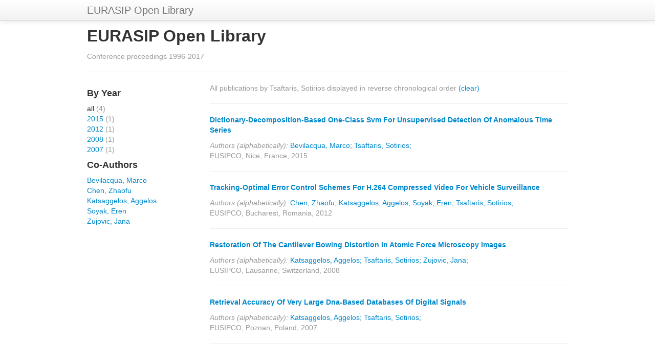

--- FILE ---
content_type: text/html; charset=utf-8
request_url: https://openlibrary.eurasip.org/byAuthor/?a=8320
body_size: 1356
content:


<!doctype html>
<html>
	<head>
		<title>EUSIPCO Proceedings </title>
		<meta name=viewport content="width=device-width, initial-scale=1.0">
		
		<link rel="stylesheet" href="/static/_cache/css/b3cba2b556ee.css" type="text/css" />
		
		
	</head>
	<body>
		<div class="navbar navbar-fixed-top">
			<div class=navbar-inner>
				<div class=container>
					<a class="btn btn-navbar" data-toggle=collapse data-target=.nav-collapse>
						<span class=icon-bar></span>
						<span class=icon-bar></span>
						<span class=icon-bar></span>
					</a>
					<a class=brand href="/">
						EURASIP Open Library
					</a>
				</div>
			</div>
		</div>

		<div id=content class=container>
			
<h2>EURASIP Open Library</h2>
<p class=muted>Conference proceedings 1996-2017</p>
<hr>



<div class=row>
		<div id=search-facets class=span3>
		<h4>By Year</h4>
		<ul class=unstyled>
			
			<li>
				all
				<span class=muted>(4)</span>
			</li>
			
			
			
			<li>
				<a href="/byAuthor/?a=8320&y=2015">2015</a>
				<span class=muted>(1)</span>
			</li>
			
			
			
			<li>
				<a href="/byAuthor/?a=8320&y=2012">2012</a>
				<span class=muted>(1)</span>
			</li>
			
			
			
			<li>
				<a href="/byAuthor/?a=8320&y=2008">2008</a>
				<span class=muted>(1)</span>
			</li>
			
			
			
			<li>
				<a href="/byAuthor/?a=8320&y=2007">2007</a>
				<span class=muted>(1)</span>
			</li>
			
			
		</ul>


		<h4>Co-Authors</h4>

		<ul class=unstyled>
		
		
		<li>
		<a href="../byAuthor/?a=13450">Bevilacqua, Marco</a>
		</li>
		
		
		
		<li>
		<a href="../byAuthor/?a=11217">Chen, Zhaofu</a>
		</li>
		
		
		
		<li>
		<a href="../byAuthor/?a=15735">Katsaggelos, Aggelos</a>
		</li>
		
		
		
		<li>
		<a href="../byAuthor/?a=11802">Soyak, Eren</a>
		</li>
		
		
		
		
		
		<li>
		<a href="../byAuthor/?a=9207">Zujovic, Jana</a>
		</li>
		
		
		</ul>

		</div>
		<div id=search-results class=span9>
			
		<p class=muted>All publications by Tsaftaris, Sotirios displayed in reverse chronological order <a href="../">(clear)</a></p>
			
			<hr>
		
		<p class=search-result-title><a href="/download/?l=2015_1570105547" target="_blank"><b>Dictionary-Decomposition-Based One-Class Svm For Unsupervised Detection Of Anomalous Time Series</b></a></p>
        <font class=muted><i>Authors (alphabetically):</i></font>
		
			<a href="../byAuthor/?a=13450">Bevilacqua, Marco;</a>
		
			<a href="../byAuthor/?a=8320">Tsaftaris, Sotirios;</a>
		
		<p class=muted>EUSIPCO, Nice, France, 2015</p>
		<hr>
		
		<p class=search-result-title><a href="/download/?l=2012_1569583751" target="_blank"><b>Tracking-Optimal Error Control Schemes For H.264 Compressed Video For Vehicle Surveillance</b></a></p>
        <font class=muted><i>Authors (alphabetically):</i></font>
		
			<a href="../byAuthor/?a=11217">Chen, Zhaofu;</a>
		
			<a href="../byAuthor/?a=15735">Katsaggelos, Aggelos;</a>
		
			<a href="../byAuthor/?a=11802">Soyak, Eren;</a>
		
			<a href="../byAuthor/?a=8320">Tsaftaris, Sotirios;</a>
		
		<p class=muted>EUSIPCO, Bucharest, Romania, 2012</p>
		<hr>
		
		<p class=search-result-title><a href="/download/?l=2008_1569105426" target="_blank"><b>Restoration Of The Cantilever Bowing Distortion In Atomic Force Microscopy Images</b></a></p>
        <font class=muted><i>Authors (alphabetically):</i></font>
		
			<a href="../byAuthor/?a=15735">Katsaggelos, Aggelos;</a>
		
			<a href="../byAuthor/?a=8320">Tsaftaris, Sotirios;</a>
		
			<a href="../byAuthor/?a=9207">Zujovic, Jana;</a>
		
		<p class=muted>EUSIPCO, Lausanne, Switzerland, 2008</p>
		<hr>
		
		<p class=search-result-title><a href="/download/?l=2007_/c3l-e02.pdf" target="_blank"><b>Retrieval Accuracy Of Very Large Dna-Based Databases Of Digital Signals</b></a></p>
        <font class=muted><i>Authors (alphabetically):</i></font>
		
			<a href="../byAuthor/?a=15735">Katsaggelos, Aggelos;</a>
		
			<a href="../byAuthor/?a=8320">Tsaftaris, Sotirios;</a>
		
		<p class=muted>EUSIPCO, Poznan, Poland, 2007</p>
		<hr>
		
		</div>
</div>


			<hr>
			<div class=row>
				<div class=span8>
					<div id=footer-logo>
						<p>
							Copyright &copy; 2026
							<a href=http://www.eurasip.org/>EURASIP</a>
						<p>European Association for Signal Processing
					</div>
				</div>
				<div class=span4>
					<p class=pull-right>
						<a href="//twitter.com/eurasip" class=twitter-follow-button data-show-count=false data-align=right>Follow @eurasip</a>
				</div>
			</div>
		</div>
		<script type="text/javascript" src="/static/_cache/js/695782ee6b54.js"></script>
		
	</body>
</html>
